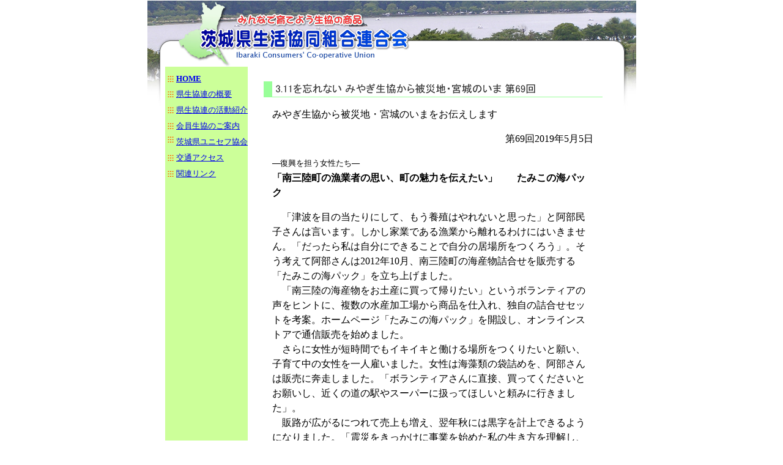

--- FILE ---
content_type: text/html
request_url: http://www.ibaraki-kenren.coop/news_2019-18.html
body_size: 8772
content:
<html>
<head>
<meta http-equiv="Content-Type" content="text/html; charset=Shift_JIS">
<title>茨城県生活協同組合連合会</title>
<style type="text/css">
<!--
.gokan {
	line-height: 24px;
}
-->
</style>
</head>

<body topmargin="0">
<div align="center">
  <table width="799" border="0" cellspacing="0" cellpadding="0">
    <tr>
      <td><img src="img/top/spacer.gif" width="22" height="1"></td>
      <td><img src="img/top/spacer.gif" width="755" height="1"></td>
      <td><img src="img/top/spacer.gif" width="22" height="1"></td>
    </tr>
    <tr>
      <td colspan="3"><img src="img/top/topttl2.jpg" width="799" height="108"></td>
    </tr>
    <tr>
      <td valign="top"><img src="img/top/bg3.jpg" width="22" height="80"></td>
      <td valign="top"><div align="center">
        <table width="740" border="0" align="center" cellpadding="0" cellspacing="0">
          <tr>
            <td valign="top" bgcolor="#CCFF99"><table width="135" border="0" align="center" cellpadding="0" cellspacing="0">
              <tr>
                <td colspan="2" bgcolor="#CCFF99"><div align="center"><img src="img/top/dot.gif" width="135
				  " height="12"></div></td>
              </tr>
              <tr>
                <td bgcolor="#CCFF99"><div align="center"><font size="-1"><img src="img/top/btn.gif" width="10" height="10"></font></div></td>
                <td bgcolor="#CCFF99"><strong><a href="index.html"><font size="-1">HOME</font></a></strong></td>
              </tr>
              <tr>
                <td colspan="2" bgcolor="#CCFF99"><font size="-1"><img src="img/top/dot.gif" width="135" height="8"></font></td>
              </tr>
              <tr>
                <td width="20" bgcolor="#CCFF99"><div align="center"><font size="-1"><img src="img/top/btn.gif" width="10" height="10"></font></div></td>
                <td width="130" bgcolor="#CCFF99"><font size="-1"><a href="rengokai.html">県生協連の概要</a></font></td>
              </tr>
              <tr>
                <td colspan="2" bgcolor="#CCFF99"><font size="-1"><img src="img/top/dot.gif" width="135" height="8"></font></td>
              </tr>
              <tr>
                <td bgcolor="#CCFF99"><div align="center"><font size="-1"><img src="img/top/btn.gif" width="10" height="10"></font></div></td>
                <td bgcolor="#CCFF99"><font size="-1"><a href="katsudo.htm">県生協連の活動紹介</a></font></td>
              </tr>
              <tr>
                <td colspan="2" bgcolor="#CCFF99"><font size="-1"><img src="img/top/dot.gif" width="135
				  " height="8"></font></td>
              </tr>
              <tr>
                <td bgcolor="#CCFF99"><div align="center"><font size="-1"><img src="img/top/btn.gif" width="10" height="10"></font></div></td>
                <td bgcolor="#CCFF99"><font size="-1"><a href="members.htm">会員生協のご案内</a></font></td>
              </tr>
              <tr>
                <td colspan="2" bgcolor="#CCFF99"><font size="-1"><img src="img/top/dot.gif" width="135
				  " height="8"></font></td>
              </tr>
              <tr>
                <td valign="top" bgcolor="#CCFF99"><div align="center"><font size="-1"><img src="img/top/btn.gif" width="10" height="10"></font></div></td>
                <td bgcolor="#CCFF99"><font size="-1"><a href="unicef/index.html">茨城県ユニセフ協会</a></font></td>
              </tr>
              <tr>
                <td colspan="2" bgcolor="#CCFF99"><font size="-1"><img src="img/top/dot.gif" width="135
				  " height="8"></font></td>
              </tr>
              <tr>
                <td bgcolor="#CCFF99"><div align="center"><font size="-1"><img src="img/top/btn.gif" width="10" height="10"></font></div></td>
                <td bgcolor="#CCFF99"><font size="-1"><a href="gaiyo.htm#3">交通アクセス</a></font></td>
              </tr>
              <tr>
                <td colspan="2" bgcolor="#CCFF99"><font size="-1"><img src="img/top/dot.gif" width="135
				  " height="8"></font></td>
              </tr>
              <tr>
                <td bgcolor="#CCFF99"><div align="center"><font size="-1"><img src="img/top/btn.gif" width="10" height="10"></font></div></td>
                <td bgcolor="#CCFF99"><font size="-1"><a href="link.htm">関連リンク</a></font></td>
              </tr>
              <tr>
                <td colspan="2" bgcolor="#CCFF99"><font size="-1"><img src="img/top/dot.gif" width="135
				  " height="8"></font></td>
              </tr>
            </table></td>
            <td valign="top"><p align="center"><span class="gokan"><br>
                    <img border="0" src="img/new/201918-tb.png" width="554" height="26"></span> </p>
			<blockquote class="gokan">
				<p class="MsoNormal">
				みやぎ生協から被災地・宮城のいまをお伝えします</p>
				<p class="MsoNormal" align="right">
				第69回2019年5月5日</p>
				<p class="MsoNormal">
				<font size="2">―復興を担う女性たち―</font><br>
				<b>「南三陸町の漁業者の思い、町の魅力を伝えたい」　　たみこの海パック</b></p>
				<p class="MsoNormal">
				　「津波を目の当たりにして、もう養殖はやれないと思った」と阿部民子さんは言います。しかし家業である漁業から離れるわけにはいきません。「だったら私は自分にできることで自分の居場所をつくろう」。そう考えて阿部さんは2012年10月、南三陸町の海産物詰合せを販売する「たみこの海パック」を立ち上げました。<br>
				　「南三陸の海産物をお土産に買って帰りたい」というボランティアの声をヒントに、複数の水産加工場から商品を仕入れ、独自の詰合せセットを考案。ホームページ「たみこの海パック」を開設し、オンラインストアで通信販売を始めました。<br>
				　さらに女性が短時間でもイキイキと働ける場所をつくりたいと願い、子育て中の女性を一人雇いました。女性は海藻類の袋詰めを、阿部さんは販売に奔走しました。「ボランティアさんに直接、買ってくださいとお願いし、近くの道の駅やスーパーに扱ってほしいと頼みに行きました」。<br>
				　販路が広がるにつれて売上も増え、翌年秋には黒字を計上できるようになりました。「震災をきっかけに事業を始めた私の生き方を理解し、応援してくれている人たちがたみこの海パックを育ててくれました。人に恵まれたと思います」。<br>
				　阿部さんには「たみこの海パック」を通じて南三陸町の漁業者の取り組みや町の魅力を伝えていきたいという思いがあります。<br>
				　そのため商品に浜の様子や復興の歩みを伝える「たみこの四季だより」を同封したり、ワークショップで来町した人たちに南三陸町の漁業の特徴などを描いた紙芝居を披露したりしています。<br>
				　「震災直後、漁業者は収入減を覚悟の上でカキの養殖いかだを3分の１以下に減らし、環境に配慮した養殖に切り替えました。みんな不安と葛藤のなかでスタートしたのです」。おかげで日本で初めて国際認証ASC（※）を取得できたこと、栄養が行き届いてより美味しいカキが獲れるようになったこと、海藻は漁業権を持った、主に女性たちが岩場を歩いて採っていることなどなど。<br>
				　「売りたい伝えたい相手は県外・関東の人たち」と阿部さんは言います。それは大きな消費地に住む人たちにこそ生産地である南三陸町の海産物を味わってほしいから、町に足を運んでほしいからだと。<br>
				　「課題は“伝えること”ですね。インスタやフェイスブックなどSNSを使って発信を続けていきます」と笑顔を見せます。<br>
				<font size="2">
				※ASC認証／養殖水産物に対するエコラベル。環境に負担をかけず地域社会に配慮して操業している養殖業に対する国際的な認証制度。　　　<br>
				</font><a target="_blank" href="https://www.tamipack.jp/">
				<font size="2">たみこの海パック　https://www.tamipack.jp/</font></a></p>
				<p class="MsoNormal" style="text-indent: 10.5pt; margin-right: -.1pt" align="center">
				<img border="0" src="img/new/201918-pho.png" width="504" height="300"><br>
				  </p>
				<p align="right">
				　</p>
				<p align="left">
				　</p>
              </blockquote>
              <p align="center"><font color="#666666">Copyright (c) 2010</font><font color="#666666">, Ibaraki
                Consumer’s Co-operative Union </font></p></td>
          </tr>
        </table>
          <map name="Map2MapMap">
            <area shape="rect" coords="474,-2,592,62" href="tenpo.htm">
            <area shape="rect" coords="355,-1,473,63" href="http://www.ja-yasato.com/" target="_blank">
            <area shape="rect" coords="237,-1,355,63" href="daigaku.htm">
            <area shape="rect" coords="119,1,237,65" href="iryou.htm">
            <area shape="rect" coords="1,0,119,64" href="syokuiki.htm">
          </map>
        </div>
      </td>
      <td valign="top"><img src="img/top/bg4.jpg" width="22" height="80"></td>
    </tr>
  </table>
</div>
<map name="Map2">
<area shape="rect" coords="1,1,117,48" href="#">
<area shape="rect" coords="116,1,233,48" href="#">
<area shape="rect" coords="232,1,349,48" href="#">
<area shape="rect" coords="348,1,464,47" href="#">
</map>
</body>
</html>
